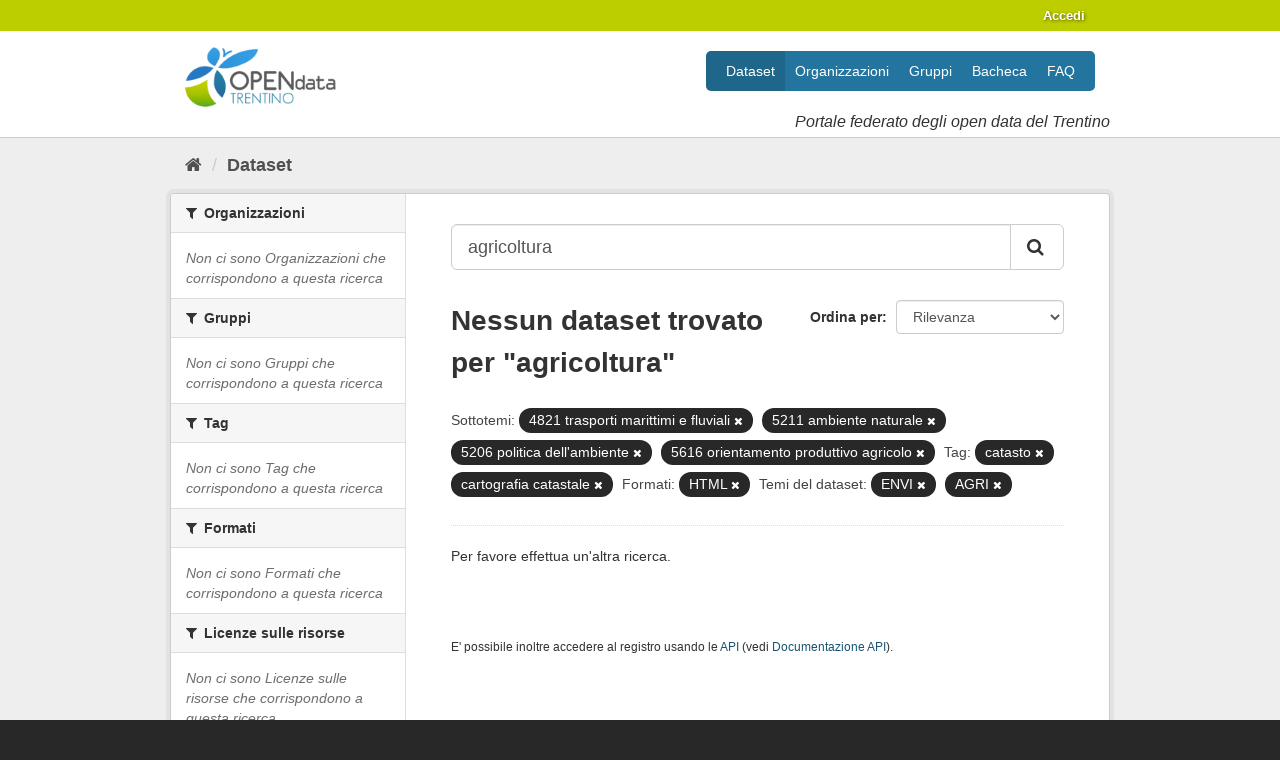

--- FILE ---
content_type: text/html; charset=utf-8
request_url: https://cot-test.infotn.it/dataset/?q=agricoltura&_dcat_subtheme_it_limit=0&dcat_subtheme_it=4821+trasporti+marittimi+e+fluviali&dcat_subtheme_it=5211+ambiente+naturale&dcat_subtheme_it=5206+politica+dell%27ambiente&dcat_subtheme_it=5616+orientamento+produttivo+agricolo&tags=catasto&tags=cartografia+catastale&res_format=HTML&dcat_theme=ENVI&dcat_theme=AGRI
body_size: 21014
content:
<!DOCTYPE html>
<!--[if IE 9]> <html lang="it" class="ie9"> <![endif]-->
<!--[if gt IE 8]><!--> <html lang="it"> <!--<![endif]-->
  <head>
    
  <meta charset="utf-8" />
      <meta name="generator" content="ckan 2.9.5" />
      <meta name="viewport" content="width=device-width, initial-scale=1.0">
  <link
     rel="alternate"
     type="application/atom+xml"
     title="Feed Atom di Dati Trentino"
     href="/revision/list?format=atom" />

    <title>Dataset - Dati Trentino</title>

    
    
    <link rel="shortcut icon" href="/base/images/ckan.ico" />
    
    
        <link rel="alternate" type="text/n3" href="https://cot-test.infotn.it/catalog.n3"/>
        <link rel="alternate" type="text/ttl" href="https://cot-test.infotn.it/catalog.ttl"/>
        <link rel="alternate" type="application/rdf+xml" href="https://cot-test.infotn.it/catalog.xml"/>
        <link rel="alternate" type="application/ld+json" href="https://cot-test.infotn.it/catalog.jsonld"/>
    

    
   
  
      
      
      
      
    
  

   <link rel="stylesheet" href="/css/multilang.css" type="text/css">


    
    



    
      
      
    

    
    <link href="/webassets/base/4f3188fa_main.css" rel="stylesheet"/>
<link href="/webassets/datitrentinoit/d0f83092_datitrentinoit.css" rel="stylesheet"/>
<link href="/webassets/ckanext-harvest/c95a0af2_harvest_css.css" rel="stylesheet"/>
    
  </head>

  
  <body data-site-root="https://cot-test.infotn.it/" data-locale-root="https://cot-test.infotn.it/" >

    
    <div class="sr-only sr-only-focusable"><a href="#content">Salta al contenuto</a></div>
  

  
     
<div class="account-masthead">
  <div class="container">
     
    <nav class="account not-authed" aria-label="Account">
      <ul class="list-unstyled">
        
        <li><a href="/user/login">Accedi</a></li>
         
      </ul>
    </nav>
     
  </div>
</div>

<header class="navbar navbar-static-top masthead">
    
  <div class="container">
    <div class="navbar-right">
      <button data-target="#main-navigation-toggle" data-toggle="collapse" class="navbar-toggle collapsed" type="button" aria-label="expand or collapse" aria-expanded="false">
        <span class="sr-only">Toggle navigation</span>
        <span class="fa fa-bars"></span>
      </button>
    </div>
    <hgroup class="header-image navbar-left">
      
  <a class="logo" href="/">
    <img src="/images/logo.png" alt="Dati Trentino" />
  </a>

  
    <div class="subtitle">
      <p>Portale federato degli open data del Trentino</p>
    </div>
  


    </hgroup>

    <div class="collapse navbar-collapse" id="main-navigation-toggle">
      
      <nav class="section navigation">
        <ul class="nav nav-pills">
            
	<li class="active"><a href="/dataset/">Dataset</a></li><li><a href="/organization/">Organizzazioni</a></li><li><a href="/group/">Gruppi</a></li><li><a href="/showcase">Bacheca</a></li><li><a href="/faq">FAQ</a></li>

        </ul>
      </nav>
       
    </div>
  </div>
</header>

  
    <div class="main">
      <div id="content" class="container">
        
          
            <div class="flash-messages">
              
                
              
            </div>
          

          
            <div class="toolbar" role="navigation" aria-label="Breadcrumb">
              
                
                  <ol class="breadcrumb">
                    
<li class="home"><a href="/" aria-label="Home"><i class="fa fa-home"></i><span> Home</span></a></li>
                    
  <li class="active"><a href="/dataset/">Dataset</a></li>

                  </ol>
                
              
            </div>
          

          <div class="row wrapper">
            
            
            

            
              <aside class="secondary col-sm-3">
                
                
  <div class="filters">
    <div>
      
        

    
    
	
	    
	    
		<section class="module module-narrow module-shallow">
		    
			<h2 class="module-heading">
			    <i class="fa fa-filter"></i>
			    
			    Organizzazioni
			</h2>
		    
		    
			
			    
				<p class="module-content empty">Non ci sono Organizzazioni che corrispondono a questa ricerca</p>
			    
			
		    
		</section>
	    
	
    

      
        

    
    
	
	    
	    
		<section class="module module-narrow module-shallow">
		    
			<h2 class="module-heading">
			    <i class="fa fa-filter"></i>
			    
			    Gruppi
			</h2>
		    
		    
			
			    
				<p class="module-content empty">Non ci sono Gruppi che corrispondono a questa ricerca</p>
			    
			
		    
		</section>
	    
	
    

      
        

    
    
	
	    
	    
		<section class="module module-narrow module-shallow">
		    
			<h2 class="module-heading">
			    <i class="fa fa-filter"></i>
			    
			    Tag
			</h2>
		    
		    
			
			    
				<p class="module-content empty">Non ci sono Tag che corrispondono a questa ricerca</p>
			    
			
		    
		</section>
	    
	
    

      
        

    
    
	
	    
	    
		<section class="module module-narrow module-shallow">
		    
			<h2 class="module-heading">
			    <i class="fa fa-filter"></i>
			    
			    Formati
			</h2>
		    
		    
			
			    
				<p class="module-content empty">Non ci sono Formati che corrispondono a questa ricerca</p>
			    
			
		    
		</section>
	    
	
    

      
        

    
    
	
	    
	    
		<section class="module module-narrow module-shallow">
		    
			<h2 class="module-heading">
			    <i class="fa fa-filter"></i>
			    
			    Licenze sulle risorse
			</h2>
		    
		    
			
			    
				<p class="module-content empty">Non ci sono Licenze sulle risorse che corrispondono a questa ricerca</p>
			    
			
		    
		</section>
	    
	
    

      
        

    
    
	
	    
	    
		<section class="module module-narrow module-shallow">
		    
			<h2 class="module-heading">
			    <i class="fa fa-filter"></i>
			    
			    Temi del dataset
			</h2>
		    
		    
			
			    
				<p class="module-content empty">Non ci sono Temi del dataset che corrispondono a questa ricerca</p>
			    
			
		    
		</section>
	    
	
    

      
        

    
    
	
	    
	    
		<section class="module module-narrow module-shallow">
		    
			<h2 class="module-heading">
			    <i class="fa fa-filter"></i>
			    
			    Sottotemi
			</h2>
		    
		    
			
			    
				<p class="module-content empty">Non ci sono Sottotemi che corrispondono a questa ricerca</p>
			    
			
		    
		</section>
	    
	
    

      
        

    
    
	
	    
	    
		<section class="module module-narrow module-shallow">
		    
			<h2 class="module-heading">
			    <i class="fa fa-filter"></i>
			    
			    Cataloghi di origine
			</h2>
		    
		    
			
			    
				<p class="module-content empty">Non ci sono Cataloghi di origine che corrispondono a questa ricerca</p>
			    
			
		    
		</section>
	    
	
    

      
        

    
    
	
	    
	    
		<section class="module module-narrow module-shallow">
		    
			<h2 class="module-heading">
			    <i class="fa fa-filter"></i>
			    
			    Regioni
			</h2>
		    
		    
			
			    
				<p class="module-content empty">Non ci sono Regioni che corrispondono a questa ricerca</p>
			    
			
		    
		</section>
	    
	
    

      
    </div>
    <a class="close no-text hide-filters"><i class="fa fa-times-circle"></i><span class="text">close</span></a>
  </div>

              </aside>
            

            
              <div class="primary col-sm-9 col-xs-12" role="main">
                
                
  <section class="module">
    <div class="module-content">
      
        
      
      
        
        
        







<form id="dataset-search-form" class="search-form" method="get" data-module="select-switch">

  
    <div class="input-group search-input-group">
      <input aria-label="Search datasets..." id="field-giant-search" type="text" class="form-control input-lg" name="q" value="agricoltura" autocomplete="off" placeholder="Search datasets...">
      
      <span class="input-group-btn">
        <button class="btn btn-default btn-lg" type="submit" value="search" aria-label="Invia">
          <i class="fa fa-search"></i>
        </button>
      </span>
      
    </div>
  

  
    <span>
  
  

  
  
  
  <input type="hidden" name="dcat_subtheme_it" value="4821 trasporti marittimi e fluviali" />
  
  
  
  
  
  <input type="hidden" name="dcat_subtheme_it" value="5211 ambiente naturale" />
  
  
  
  
  
  <input type="hidden" name="dcat_subtheme_it" value="5206 politica dell&#39;ambiente" />
  
  
  
  
  
  <input type="hidden" name="dcat_subtheme_it" value="5616 orientamento produttivo agricolo" />
  
  
  
  
  
  <input type="hidden" name="tags" value="catasto" />
  
  
  
  
  
  <input type="hidden" name="tags" value="cartografia catastale" />
  
  
  
  
  
  <input type="hidden" name="res_format" value="HTML" />
  
  
  
  
  
  <input type="hidden" name="dcat_theme" value="ENVI" />
  
  
  
  
  
  <input type="hidden" name="dcat_theme" value="AGRI" />
  
  
  
  </span>
  

  
    
      <div class="form-select form-group control-order-by">
        <label for="field-order-by">Ordina per</label>
        <select id="field-order-by" name="sort" class="form-control">
          
            
              <option value="score desc, metadata_modified desc" selected="selected">Rilevanza</option>
            
          
            
              <option value="title_string asc">Nome Crescente</option>
            
          
            
              <option value="title_string desc">Nome Decrescente</option>
            
          
            
              <option value="metadata_modified desc">Ultima modifica</option>
            
          
            
          
        </select>
        
        <button class="btn btn-default js-hide" type="submit">Vai</button>
        
      </div>
    
  

  
    
      <h1>

  
  
  
  

Nessun dataset trovato per "agricoltura"</h1>
    
  

  
    
      <p class="filter-list">
        
          
          <span class="facet">Sottotemi:</span>
          
            <span class="filtered pill">4821 trasporti marittimi e fluviali
              <a href="/dataset/?q=agricoltura&amp;_dcat_subtheme_it_limit=0&amp;dcat_subtheme_it=5211+ambiente+naturale&amp;dcat_subtheme_it=5206+politica+dell%27ambiente&amp;dcat_subtheme_it=5616+orientamento+produttivo+agricolo&amp;tags=catasto&amp;tags=cartografia+catastale&amp;res_format=HTML&amp;dcat_theme=ENVI&amp;dcat_theme=AGRI" class="remove" title="Elimina"><i class="fa fa-times"></i></a>
            </span>
          
            <span class="filtered pill">5211 ambiente naturale
              <a href="/dataset/?q=agricoltura&amp;_dcat_subtheme_it_limit=0&amp;dcat_subtheme_it=4821+trasporti+marittimi+e+fluviali&amp;dcat_subtheme_it=5206+politica+dell%27ambiente&amp;dcat_subtheme_it=5616+orientamento+produttivo+agricolo&amp;tags=catasto&amp;tags=cartografia+catastale&amp;res_format=HTML&amp;dcat_theme=ENVI&amp;dcat_theme=AGRI" class="remove" title="Elimina"><i class="fa fa-times"></i></a>
            </span>
          
            <span class="filtered pill">5206 politica dell&#39;ambiente
              <a href="/dataset/?q=agricoltura&amp;_dcat_subtheme_it_limit=0&amp;dcat_subtheme_it=4821+trasporti+marittimi+e+fluviali&amp;dcat_subtheme_it=5211+ambiente+naturale&amp;dcat_subtheme_it=5616+orientamento+produttivo+agricolo&amp;tags=catasto&amp;tags=cartografia+catastale&amp;res_format=HTML&amp;dcat_theme=ENVI&amp;dcat_theme=AGRI" class="remove" title="Elimina"><i class="fa fa-times"></i></a>
            </span>
          
            <span class="filtered pill">5616 orientamento produttivo agricolo
              <a href="/dataset/?q=agricoltura&amp;_dcat_subtheme_it_limit=0&amp;dcat_subtheme_it=4821+trasporti+marittimi+e+fluviali&amp;dcat_subtheme_it=5211+ambiente+naturale&amp;dcat_subtheme_it=5206+politica+dell%27ambiente&amp;tags=catasto&amp;tags=cartografia+catastale&amp;res_format=HTML&amp;dcat_theme=ENVI&amp;dcat_theme=AGRI" class="remove" title="Elimina"><i class="fa fa-times"></i></a>
            </span>
          
        
          
          <span class="facet">Tag:</span>
          
            <span class="filtered pill">catasto
              <a href="/dataset/?q=agricoltura&amp;_dcat_subtheme_it_limit=0&amp;dcat_subtheme_it=4821+trasporti+marittimi+e+fluviali&amp;dcat_subtheme_it=5211+ambiente+naturale&amp;dcat_subtheme_it=5206+politica+dell%27ambiente&amp;dcat_subtheme_it=5616+orientamento+produttivo+agricolo&amp;tags=cartografia+catastale&amp;res_format=HTML&amp;dcat_theme=ENVI&amp;dcat_theme=AGRI" class="remove" title="Elimina"><i class="fa fa-times"></i></a>
            </span>
          
            <span class="filtered pill">cartografia catastale
              <a href="/dataset/?q=agricoltura&amp;_dcat_subtheme_it_limit=0&amp;dcat_subtheme_it=4821+trasporti+marittimi+e+fluviali&amp;dcat_subtheme_it=5211+ambiente+naturale&amp;dcat_subtheme_it=5206+politica+dell%27ambiente&amp;dcat_subtheme_it=5616+orientamento+produttivo+agricolo&amp;tags=catasto&amp;res_format=HTML&amp;dcat_theme=ENVI&amp;dcat_theme=AGRI" class="remove" title="Elimina"><i class="fa fa-times"></i></a>
            </span>
          
        
          
          <span class="facet">Formati:</span>
          
            <span class="filtered pill">HTML
              <a href="/dataset/?q=agricoltura&amp;_dcat_subtheme_it_limit=0&amp;dcat_subtheme_it=4821+trasporti+marittimi+e+fluviali&amp;dcat_subtheme_it=5211+ambiente+naturale&amp;dcat_subtheme_it=5206+politica+dell%27ambiente&amp;dcat_subtheme_it=5616+orientamento+produttivo+agricolo&amp;tags=catasto&amp;tags=cartografia+catastale&amp;dcat_theme=ENVI&amp;dcat_theme=AGRI" class="remove" title="Elimina"><i class="fa fa-times"></i></a>
            </span>
          
        
          
          <span class="facet">Temi del dataset:</span>
          
            <span class="filtered pill">ENVI
              <a href="/dataset/?q=agricoltura&amp;_dcat_subtheme_it_limit=0&amp;dcat_subtheme_it=4821+trasporti+marittimi+e+fluviali&amp;dcat_subtheme_it=5211+ambiente+naturale&amp;dcat_subtheme_it=5206+politica+dell%27ambiente&amp;dcat_subtheme_it=5616+orientamento+produttivo+agricolo&amp;tags=catasto&amp;tags=cartografia+catastale&amp;res_format=HTML&amp;dcat_theme=AGRI" class="remove" title="Elimina"><i class="fa fa-times"></i></a>
            </span>
          
            <span class="filtered pill">AGRI
              <a href="/dataset/?q=agricoltura&amp;_dcat_subtheme_it_limit=0&amp;dcat_subtheme_it=4821+trasporti+marittimi+e+fluviali&amp;dcat_subtheme_it=5211+ambiente+naturale&amp;dcat_subtheme_it=5206+politica+dell%27ambiente&amp;dcat_subtheme_it=5616+orientamento+produttivo+agricolo&amp;tags=catasto&amp;tags=cartografia+catastale&amp;res_format=HTML&amp;dcat_theme=ENVI" class="remove" title="Elimina"><i class="fa fa-times"></i></a>
            </span>
          
        
      </p>
      <a class="show-filters btn btn-default">Risultato del Filtro</a>
    
  

</form>


   <p class="extra">Per favore effettua un'altra ricerca.</p> 



      
      
        

  

      
    </div>

    
      
    
  </section>

  
    <section class="module">
      <div class="module-content">
        
          <small>
            
            
            
          E' possibile inoltre accedere al registro usando le <a href="/api/3">API</a> (vedi <a href="http://docs.ckan.org/en/2.9/api/">Documentazione API</a>). 
          </small>
        
      </div>
    </section>
  

              </div>
            
          </div>
        
      </div>
    </div>
  
     



<footer class="site-footer">
  <div class="container"><div class="row-fluid">

    
    <nav class="footer-links span4">
      <ul class="unstyled">
	<li><a href="https://www.provincia.tn.it/Media/FAQ-Domande-frequenti/FAQ-Catalogo-opendata">
	    <i class="fa fa-question" aria-hidden="true"></i>
	    Domande frequenti
	</a></li>
	<li><a href="/acknowledgements">
	    <i class="fa fa-user" aria-hidden="true"></i>
	    Ringraziamenti
	</a></li>
	<li><a href="https://www.provincia.tn.it/Media/FAQ-Domande-frequenti/FAQ-Catalogo-opendata/Note-legali-e-Privacy">
	    <i class="fa fa-gavel" aria-hidden="true"></i>
	    Note legali
	</a></li>
	<li><a href="https://www.provincia.tn.it/Media/FAQ-Domande-frequenti/FAQ-Catalogo-opendata/Note-legali-e-Privacy">
	    <i class="fa fa-key" aria-hidden="true"></i>
	    Privacy
	</a></li>
      </ul>
    </nav>

    
    <nav class="footer-links span4">
      <ul class="unstyled">
          <li>
            <a href="/report" title="Rapporti">
              <i class="fa fa-list" aria-hidden="true"></i>
                Rapporti
            </a>
          </li>
	<li><a href="http://docs.ckan.org/en/2.9/api/index.html">CKAN API</a></li>
	<li><a href="http://www.okfn.org/">Open Knowledge Foundation</a></li>
	<li><a href="http://www.opendefinition.org/okd/"><img src="/images/od_80x15_blue.png"></a></li>
	
        
        

      </ul>
    </nav>

    
    <div class="attribution span4" style="text-align:center;">
      
      <p><a href="http://www.innovazione.provincia.tn.it/opendata"><img src="/images/logo_prov_tn.jpg" /></a></p>

      <hr>
      <p style="line-height:32px;">

        
        <ul class="unstyled" style="display: inline-block">
        
        
        </ul>
        <strong>Fatto con</strong> <a class="hide-text ckan-footer-logo" href="http://ckan.org">CKAN</a>
      </p>
      



<form class="form-inline form-select lang-select" action="/util/redirect" data-module="select-switch" method="POST">
  <label for="field-lang-select">Lingua</label>
  <br/>
  <select id="field-lang-select" name="url" data-module="autocomplete" data-module-dropdown-class="lang-dropdown" data-module-container-class="lang-container">
    
        <option value="/it/dataset/?q=agricoltura&amp;_dcat_subtheme_it_limit=0&amp;dcat_subtheme_it=4821+trasporti+marittimi+e+fluviali&amp;dcat_subtheme_it=5211+ambiente+naturale&amp;dcat_subtheme_it=5206+politica+dell%27ambiente&amp;dcat_subtheme_it=5616+orientamento+produttivo+agricolo&amp;tags=catasto&amp;tags=cartografia+catastale&amp;res_format=HTML&amp;dcat_theme=ENVI&amp;dcat_theme=AGRI" >
          italiano
        </option>
    
        <option value="/de/dataset/?q=agricoltura&amp;_dcat_subtheme_it_limit=0&amp;dcat_subtheme_it=4821+trasporti+marittimi+e+fluviali&amp;dcat_subtheme_it=5211+ambiente+naturale&amp;dcat_subtheme_it=5206+politica+dell%27ambiente&amp;dcat_subtheme_it=5616+orientamento+produttivo+agricolo&amp;tags=catasto&amp;tags=cartografia+catastale&amp;res_format=HTML&amp;dcat_theme=ENVI&amp;dcat_theme=AGRI" >
          Deutsch
        </option>
    
        <option value="/fr/dataset/?q=agricoltura&amp;_dcat_subtheme_it_limit=0&amp;dcat_subtheme_it=4821+trasporti+marittimi+e+fluviali&amp;dcat_subtheme_it=5211+ambiente+naturale&amp;dcat_subtheme_it=5206+politica+dell%27ambiente&amp;dcat_subtheme_it=5616+orientamento+produttivo+agricolo&amp;tags=catasto&amp;tags=cartografia+catastale&amp;res_format=HTML&amp;dcat_theme=ENVI&amp;dcat_theme=AGRI" >
          français
        </option>
    
        <option value="/en/dataset/?q=agricoltura&amp;_dcat_subtheme_it_limit=0&amp;dcat_subtheme_it=4821+trasporti+marittimi+e+fluviali&amp;dcat_subtheme_it=5211+ambiente+naturale&amp;dcat_subtheme_it=5206+politica+dell%27ambiente&amp;dcat_subtheme_it=5616+orientamento+produttivo+agricolo&amp;tags=catasto&amp;tags=cartografia+catastale&amp;res_format=HTML&amp;dcat_theme=ENVI&amp;dcat_theme=AGRI" >
          English
        </option>
    
  </select>
  <button class="btn js-hide" type="submit">Vai</button>
</form>
    </div>

  </div></div>

  
    
  
</footer>
  
  
  
  
  
    

<script>
  var _paq = window._paq = window._paq || [];
  /* tracker methods like "setCustomDimension" should be called before "trackPageView" */
  _paq.push(['trackPageView']);
  _paq.push(['enableLinkTracking']);
  (function() {
    var u="https://ingestion.webanalytics.italia.it/";
    _paq.push(['setTrackerUrl', u+'matomo.php']);
    _paq.push(['setSiteId', '40223']);
    var d=document, g=d.createElement('script'), s=d.getElementsByTagName('script')[0];
    g.async=true; g.src=u+'matomo.js'; s.parentNode.insertBefore(g,s);
  })();
</script>
<!-- End Matomo Code -->

      

    
    
    <link href="/webassets/vendor/f3b8236b_select2.css" rel="stylesheet"/>
<link href="/webassets/vendor/0b01aef1_font-awesome.css" rel="stylesheet"/>
    <script src="/webassets/vendor/d8ae4bed_jquery.js" type="text/javascript"></script>
<script src="/webassets/vendor/fb6095a0_vendor.js" type="text/javascript"></script>
<script src="/webassets/vendor/580fa18d_bootstrap.js" type="text/javascript"></script>
<script src="/webassets/base/15a18f6c_main.js" type="text/javascript"></script>
<script src="/webassets/base/266988e1_ckan.js" type="text/javascript"></script>
  </body>
</html>